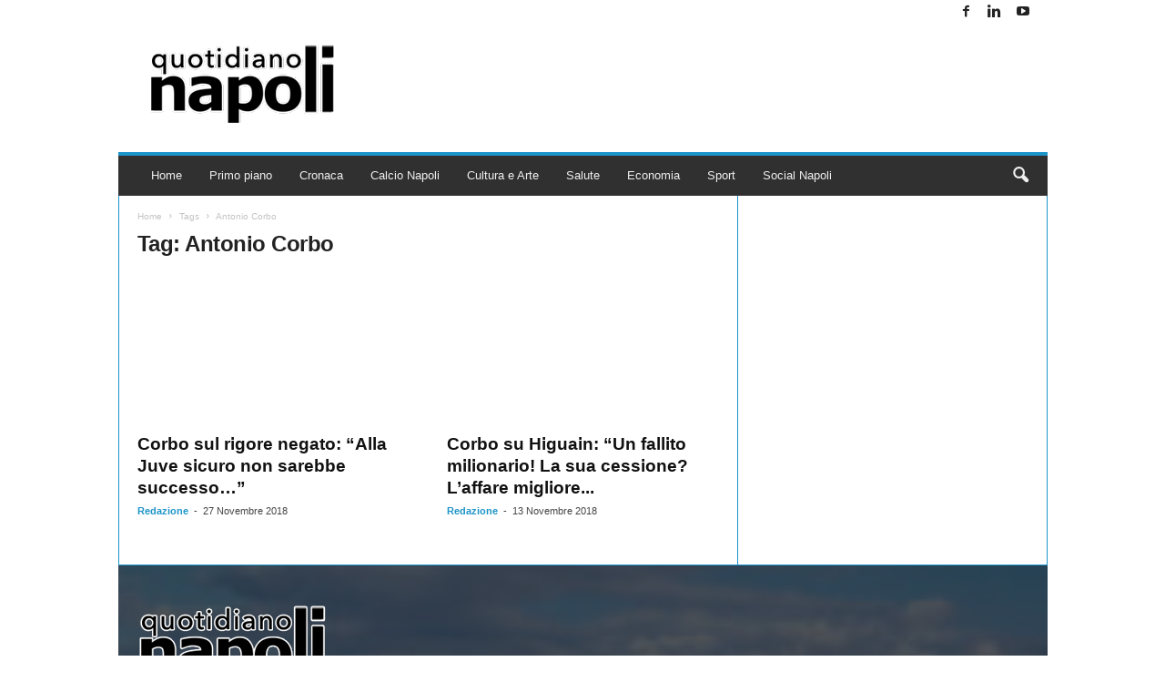

--- FILE ---
content_type: text/css
request_url: https://www.quotidianonapoli.it/wp-content/litespeed/ucss/e4af9f48c8598228b89516573a7b2dd1.css?ver=ac8d2
body_size: 32698
content:
.wp-lightbox-container button:focus-visible{outline:5px auto #212121;outline:5px auto -webkit-focus-ring-color;outline-offset:5px}ul{box-sizing:border-box;padding:0;list-style-position:inside}:root{--wp--preset--font-size--normal:16px;--wp--preset--font-size--huge:42px}body{visibility:visible!important;margin:0;font-family:Verdana,Geneva,sans-serif;font-size:13px;line-height:21px;color:#222;overflow-wrap:break-word;word-wrap:break-word}html{font-family:sans-serif;-ms-text-size-adjust:100%;-webkit-text-size-adjust:100%}aside,img{display:block}a{background:0 0;color:#4db2ec;text-decoration:none!important}a:active,a:hover{outline:0}img{border:0;max-width:100%;width:auto\9;height:auto}input{color:inherit;font:inherit;margin:0;line-height:normal}input[type=submit]{-webkit-appearance:button;cursor:pointer}input::-moz-focus-inner{border:0;padding:0}.td-container-border:after{position:absolute;bottom:0;right:0;display:block;content:"";height:100%;width:1px;box-sizing:border-box;-moz-box-sizing:border-box;-webkit-box-sizing:border-box;background-color:#e6e6e6;z-index:-1}.td-ss-main-sidebar{-webkit-backface-visibility:hidden;z-index:1}.td-container{width:1021px;margin-right:auto;margin-left:auto;border-bottom:1px solid #e6e6e6;background-color:#fff;position:relative;clear:both;z-index:1}.td-pb-row{width:100%;*zoom:1;margin-bottom:0;margin-left:0;position:relative}.td-pb-row:after,.td-pb-row:before{display:table;content:""}.td-pb-row:after{clear:both}.td-pb-row .td-pb-span4:nth-of-type(3):after{content:"";position:absolute;background-color:#e6e6e6;top:0;width:1px;height:100%;display:block;left:-341px}@media (max-width:767px){.td-pb-row .td-pb-span4:nth-of-type(3):after{display:none}}@media (min-width:768px) and (max-width:1023px){.td-pb-row .td-pb-span4:nth-of-type(3):after{left:-253px}}.td-pb-row .td-pb-span4:nth-last-of-type(3):after{content:"";position:absolute;background-color:#e6e6e6;top:0;width:1px;height:100%;display:block;right:-341px}@media (max-width:767px){.td-pb-row .td-pb-span4:nth-last-of-type(3):after{display:none}}@media (min-width:768px) and (max-width:1023px){.td-pb-row .td-pb-span4:nth-last-of-type(3):after{right:-253px}}.td-container-border:before{content:"";position:absolute;background-color:#e6e6e6;top:0;width:1px;height:100%;display:block;left:0}@media (max-width:767px){.td-container-border:before{display:none}}.td-main-content,.td-pb-span4{position:relative}.td-main-content:before{content:"";position:absolute;background-color:#e6e6e6;top:0;width:1px;height:100%;display:block;right:-1px}@media (max-width:767px){.td-main-content:before{display:none}}.td-main-sidebar:before{content:"";position:absolute;background-color:#e6e6e6;top:0;width:1px;height:100%;display:block;right:-1px}@media (max-width:767px){.td-main-sidebar:before{display:none}}@media (min-width:768px) and (max-width:1023px){.td-main-sidebar:before{right:0}}.td-pb-row [class*=td-pb-span]{margin-left:0;border-left:1px solid #e6e6e6}.td-pb-span4{width:340px}.td-pb-span8{width:680px}.td-pb-span12{width:1020px}.td-pb-padding-side{padding:0 19px 0 20px}@media (min-width:768px) and (max-width:1023px){.td-pb-padding-side{padding:0 17px}}@media (max-width:767px){.td-pb-padding-side{padding:0 10px}}.td-pb-border-top{border-top:1px solid #e6e6e6}.td-block-row{width:100%;*zoom:1}.td-block-row:after,.td-block-row:before{display:table;content:""}.td-block-row:after{clear:both}.td-block-row [class*=td-block-span],.td-pb-row [class*=td-pb-span]{display:block;min-height:1px;float:left}.td-block-span12,.td-block-span6{padding-left:20px;padding-right:19px}.td-block-span6{width:339px}.td-block-row .td-block-span6:first-child{width:340px;padding-right:20px}@media (min-width:768px) and (max-width:1023px){.td-container{width:756px}.td-pb-span4{width:252px}.td-pb-span8{width:504px}.td-pb-span12{width:756px}.td-block-span12,.td-block-span6{padding-left:17px;padding-right:16px}.td-block-span6{width:251px}.td-block-row .td-block-span6:first-child{width:252px;padding-right:17px}}@media (max-width:767px){.td-container{width:100%}.td-pb-row{width:100%!important}.td-pb-row .td-pb-span12,.td-pb-row .td-pb-span4,.td-pb-row .td-pb-span8{float:none;width:100%!important;margin-bottom:0!important;padding-bottom:0;border-left:none}.td-block-span12,.td-block-span6{float:none;width:100%!important;margin-bottom:0!important;padding-bottom:0;padding-left:10px;padding-right:10px!important}.td-container-border:after{display:none}}.td-header-container{width:1021px;margin-right:auto;margin-left:auto;position:relative}@media (min-width:768px) and (max-width:1023px){.td-header-container{width:756px}}@media (max-width:767px){.td-header-container{width:100%}}.td-header-main-menu{background-color:#222;position:relative;z-index:3}@media (max-width:767px){.td-header-main-menu{height:53px}}#td-header-menu,.td-header-menu-wrap{min-height:44px}@media (max-width:767px){.td-header-menu-wrap{min-height:53px}}.td-header-row{width:100%;*zoom:1}.td-header-row:after,.td-header-row:before{display:table;content:""}.td-header-row:after{clear:both}.td-header-row [class*=td-header-sp]{display:block;min-height:1px;float:left}.td-header-border:before{content:"";background-color:#4db2ec;display:block;height:4px}@media (max-width:767px){.td-header-border:before{display:none}}.td-visual-hidden{border:0;width:1px;height:1px;margin:-1px;overflow:hidden;padding:0;position:absolute}.td-header-container{clear:both}.td-header-sp-logo{width:272px;position:relative;margin-bottom:8px;margin-top:8px}@media (min-width:768px) and (max-width:1023px){.td-header-sp-logo{width:248px}}@media (max-width:767px){.td-header-sp-logo{margin-bottom:0}}.td-header-sp-logo a{height:114px;display:block}@media (min-width:768px) and (max-width:1023px){.td-header-sp-logo a{height:90px}}.sf-menu,.sf-menu li,.sf-menu ul{padding:0;list-style:none;margin:0 38px 0 21px}.sf-menu li,.sf-menu ul{margin:0}@media (min-width:768px) and (max-width:1023px){.sf-menu{margin-left:17px}}@media (max-width:767px){.sf-menu{display:none}}.sf-menu ul{position:absolute;top:-999em;visibility:hidden}.sf-menu li:hover ul{top:auto}.sf-menu ul li{width:100%}.sf-menu li:hover{visibility:inherit}.sf-menu li{float:left;position:relative}.sf-menu .td-menu-item>a{display:block;position:relative}.sf-menu li ul{left:-9px;z-index:99}@media (min-width:768px) and (max-width:1023px){.sf-menu li ul{left:-14px}}.sf-menu .td-menu-item>a:hover{text-decoration:none!important}.sf-menu>li>a{padding:0 15px;line-height:44px;font-size:14px;color:#fff;font-weight:700;font-family:"Open Sans",arial,sans-serif;text-transform:uppercase;-webkit-backface-visibility:hidden}@media (min-width:768px) and (max-width:1023px){.sf-menu>li>a{font-size:11px;padding:0 10px}}.sf-menu>li>a:hover{background-color:#fff;color:#000;z-index:999}.td-normal-menu ul{box-shadow:1px 1px 4px rgba(0,0,0,.15)}.sf-menu ul{font-family:"Open Sans",arial,sans-serif;background:#fff}.sf-menu ul .td-menu-item>a{padding:7px 32px 8px 24px;font-size:12px;color:#111;-webkit-transition:none;transition:none;line-height:21px}.sf-menu ul li:first-child>a{margin-top:11px}.sf-menu ul li:last-child>a{margin-bottom:10px}.sf-menu ul .td-menu-item>a:hover{background-color:transparent;color:#4db2ec}.sf-menu a:active,.sf-menu a:focus,.sf-menu a:hover,.sf-menu li:hover,a:active,a:focus,input:focus,input[type]:focus{outline:0}.sf-menu .sub-menu{-webkit-backface-visibility:hidden}@media (max-width:767px){.td-search-wrapper{position:absolute;right:0;top:50%}}@media (max-width:767px){.header-search-wrap #td-header-search-button{display:none}}@media (max-width:767px){.header-search-wrap #td-header-search-button-mob{display:block;right:9px}}.header-search-wrap .td-icon-search{display:inline-block;font-size:19px;color:#fff;padding-top:11px;padding-left:14px;height:44px;width:44px}@media (max-width:767px){.header-search-wrap .td-icon-search{font-size:27px;padding-top:8px}}@media (max-width:767px){.header-search-wrap .td-drop-down-search{right:-1px}}@media (max-width:400px){.header-search-wrap .td-drop-down-search{width:101%}}@media (max-width:767px){.header-search-wrap .td-drop-down-search .btn{line-height:17px}}.header-search-wrap .td-drop-down-search .btn:hover{background-color:#222}@media (max-width:767px){.header-search-wrap .td-drop-down-search:before{right:23px}}.header-search-wrap .td-drop-down-search #td-header-search{background-color:#fff!important;width:95%;height:32px;margin:0;border-right:0;line-height:17px}.header-search-wrap .td-drop-down-search #td-header-search:active,.header-search-wrap .td-drop-down-search #td-header-search:focus{border-color:#ccc}@media (max-width:767px){.td-header-border #td-top-search{margin-top:-22px}}#td-top-search{position:absolute;right:8px;top:50%;margin-top:-22px}@media (max-width:767px){#td-top-search{right:0;position:relative}}@media (min-width:1024px) and (max-width:1041px){#td-outer-wrap{overflow:hidden}}@media (max-width:767px){#td-outer-wrap{-webkit-transition:transform .7s ease;transition:transform .7s ease;-webkit-transform-origin:50% 200px 0;transform-origin:50% 200px 0}}#td-top-mobile-toggle{display:none;top:0;left:0;z-index:1}@media (max-width:767px){#td-top-mobile-toggle{display:inline-block;position:relative}}#td-top-mobile-toggle i{font-size:26px;line-height:55px;padding-left:13px;display:inline-table;vertical-align:middle;color:#fff}.td-menu-background,.td-search-background{position:fixed;top:0;display:block;width:100%;height:113%;z-index:9999;visibility:hidden;overflow:hidden;background-color:#fff}.td-menu-background:before,.td-search-background:before{content:"";position:absolute;display:block;width:104%;height:100%;background:#68bfb2;background:-moz-linear-gradient(45deg,#68bfb2 0,#717bc3 100%);background:-webkit-gradient(left bottom,right top,color-stop(0%,#68bfb2),color-stop(100%,#717bc3));background:-webkit-linear-gradient(45deg,#68bfb2 0,#717bc3 100%);background:-o-linear-gradient(45deg,#68bfb2 0,#717bc3 100%);background:-ms-linear-gradient(45deg,#68bfb2 0%,#717bc3 100%);background:linear-gradient(45deg,#68bfb2 0,#717bc3 100%);filter:progid:DXImageTransform.Microsoft.gradient(startColorstr='#68bfb2',endColorstr='#717bc3',GradientType=1);z-index:10;right:-4px}.td-menu-background:after,.td-search-background:after{content:"";position:absolute;display:block;width:100%;height:100%;background-repeat:no-repeat;background-size:cover;background-position:center top;z-index:-10;-webkit-transition:transform .8s cubic-bezier(.22,.61,.36,1);transition:transform .8s cubic-bezier(.22,.61,.36,1)}.td-menu-background{transform:translate3d(-100%,0,0);-webkit-transform:translate3d(-100%,0,0)}.td-menu-background:after{transform:translate3d(14%,0,0);-webkit-transform:translate3d(14%,0,0)}.td-search-background{transform:translate3d(100%,0,0);-webkit-transform:translate3d(100%,0,0)}.td-search-background:after{transform:translate3d(-14%,0,0);-webkit-transform:translate3d(-14%,0,0)}#td-mobile-nav{position:fixed;width:100%;z-index:9999;transform:translate3d(-99%,0,0);-webkit-transform:translate3d(-99%,0,0);left:-1%;font-family:-apple-system,".SFNSText-Regular","San Francisco","Roboto","Segoe UI","Helvetica Neue","Lucida Grande",sans-serif}@media (max-width:767px){#td-mobile-nav{-webkit-transition:transform .8s cubic-bezier(.22,.61,.36,1);transition:transform .8s cubic-bezier(.22,.61,.36,1)}}#td-mobile-nav{overflow:hidden}#td-mobile-nav .td-menu-socials{padding:0 65px 0 20px;overflow:hidden;height:60px}#td-mobile-nav .td-social-icon-wrap{margin:20px 5px 0 0;display:inline-block}#td-mobile-nav .td-social-icon-wrap i{border:0;background-color:transparent;font-size:14px;width:40px;height:40px;line-height:38px;color:#fff}.td-mobile-close{position:absolute;right:1px;top:0;z-index:1000}.td-mobile-close .td-icon-close-mobile{height:70px;width:70px;line-height:70px;font-size:21px;color:#fff;top:4px;position:relative;text-align:center;display:inline-block}.td-mobile-content{padding:20px 20px 0}.td-mobile-container{padding-bottom:20px;position:relative;opacity:1}.td-mobile-container i{line-height:1;text-align:center;display:inline-block}.td-mobile-content ul{list-style:none;margin:0;padding:0}.td-mobile-content li{float:none;margin-left:0;-webkit-touch-callout:none;-webkit-user-select:none;-khtml-user-select:none;-moz-user-select:none;-ms-user-select:none;user-select:none}.td-mobile-content li a{display:block;line-height:21px;font-size:20px;color:#fff;margin-left:0;padding:12px 30px 12px 12px;font-weight:700;letter-spacing:.01em}@media (max-width:320px){.td-mobile-content li a{font-size:20px}}.td-mobile-content .td-icon-menu-right{display:none;position:absolute;cursor:pointer;top:11px;right:-4px;z-index:1000;font-size:14px;padding:6px 12px;float:right;color:#fff;line-height:1;text-align:center;-webkit-transform-origin:50% 48%0;-moz-transform-origin:50% 48%0;-o-transform-origin:50% 48%0;transform-origin:50% 48%0;-webkit-transition:transform .3s ease;transition:transform .3s ease;transform:rotate(-90deg);-webkit-transform:rotate(-90deg)}.td-mobile-content .td-icon-menu-right:before{content:""}.td-mobile-content .sub-menu{max-height:0;overflow:hidden;opacity:0;-webkit-transition:max-height .5s cubic-bezier(.77,0,.175,1),opacity .5s cubic-bezier(.77,0,.175,1);transition:max-height .5s cubic-bezier(.77,0,.175,1),opacity .5s cubic-bezier(.77,0,.175,1)}.td-mobile-content .sub-menu a{padding:9px 26px 9px 36px!important;line-height:19px;font-size:15px;font-weight:400}.td-mobile-content .menu-item-has-children a{width:100%;z-index:1}.td-search-wrap-mob .td-search-input span{opacity:.8;font-size:12px}a:hover{text-decoration:underline}ins{background:#fff;text-decoration:none}ul li{line-height:24px}h1,h3,h4,input[type=submit]{font-family:"Open Sans",arial,sans-serif}h1,h3,h4{color:#222;font-weight:400;margin:6px 0}h1{font-size:32px;line-height:40px;margin-top:33px;margin-bottom:23px;letter-spacing:-.02em}h3{font-size:22px;line-height:30px;margin-top:27px;margin-bottom:17px}h4{font-size:19px;line-height:29px;margin-top:24px;margin-bottom:14px}input[type=submit]{font-size:11px;font-weight:600;line-height:16px;background-color:#222;border-radius:3px;color:#fff;border:0;padding:7px 12px}input[type=submit]:hover{background-color:#4db2ec}input[type=text]{font-family:Verdana,Geneva,sans-serif;font-size:12px;line-height:21px;color:#444;border:1px solid #e6e6e6;width:100%;max-width:100%;height:34px;padding:3px 9px}input[type=text]:active,input[type=text]:focus{border-color:#ccc!important}.td-module-title{font-family:"Open Sans",arial,sans-serif}.td-module-title a{color:#111}.td_module_wrap{position:relative;z-index:0}.td-module-thumb{margin-bottom:12px}.td-module-thumb .entry-thumb{display:block;width:auto}@media (max-width:767px){.td-module-thumb .entry-thumb{width:100%}}.td_module_wrap .entry-title a{-webkit-transition:color .2s cubic-bezier(0,0,.58,1) 0s;transition:color .2s cubic-bezier(0,0,.58,1) 0s}.td_module_wrap:hover .entry-title a{color:#4db2ec}.td-module-image,.td-module-thumb{position:relative}.td_module_1 .entry-title{font-size:19px;font-weight:600;line-height:24px;margin:0 0 9px}@media (min-width:768px) and (max-width:1023px){.td_module_1 .entry-title{font-size:15px!important;line-height:19px!important;margin-bottom:8px}}@media (max-width:767px){.td_module_1 .entry-title{font-size:19px!important;line-height:24px!important}}@media (max-width:1023px){.td_module_1 .td-module-thumb{margin-bottom:8px}}.td_module_1 .meta-info{margin-bottom:14px;line-height:11px}@media (max-width:1023px){.td_module_1 .meta-info{margin-bottom:10px}}.td_module_1 .td-post-author-name,.td_module_1 .td-post-date{margin-bottom:3px}.td_module_1{padding-bottom:36px}@media (min-width:768px) and (max-width:1023px){.td_module_1{padding-bottom:32px}}.td_module_1 .entry-title{margin-bottom:8px}@media (min-width:768px) and (max-width:1023px){.td_module_1 .entry-title{margin-bottom:7px}}@media (min-width:1024px){.td_module_1 .entry-thumb{min-height:160px}}@media (min-width:768px) and (max-width:1023px){.td_module_1 .entry-thumb{min-height:116px}}.td_block_wrap{position:relative;clear:both}.block-title{display:inline-block;line-height:20px;margin:0 0 20px 20px}@media (min-width:768px) and (max-width:1023px){.block-title{margin-left:17px}}@media (max-width:767px){.block-title{margin-left:10px;margin-right:10px}}.block-title>span,.td-post-category{font-family:"Open Sans",arial,sans-serif;background-color:#222;border-radius:3px;color:#fff;position:relative;vertical-align:middle}.block-title>span{font-size:11px;font-weight:700;padding:2px 15px;display:inline-table;line-height:16px;top:-2px}.td-post-category{padding:2px 5px 3px;font-size:10px;font-weight:600;font-style:normal;margin-right:5px;display:inline-block;overflow:hidden;text-overflow:ellipsis;white-space:nowrap;max-width:100%;line-height:1}@media (min-width:768px) and (max-width:1023px){.td-post-category{display:none}}.td-post-category:hover{color:#fff;background-color:#4db2ec}*,:after,:before{-webkit-box-sizing:border-box;box-sizing:border-box}.td-ss-main-content{position:relative}.td-page-title{font-size:24px;font-weight:600;line-height:32px;margin:1px 0 20px}.td-page-header.td-pb-padding-side{padding-top:20px}.entry-crumbs,.meta-info{font-family:"Open Sans",arial,sans-serif}.entry-crumbs{font-size:10px;line-height:15px;color:#c3c3c3;position:relative;top:-5px}.entry-crumbs a{color:#c3c3c3}.entry-crumbs a:hover{color:#777}.entry-crumbs .td-bread-sep{font-size:8px;margin:0 5px}.meta-info{font-size:11px;color:#444;line-height:16px;margin-bottom:15px}@media (min-width:768px) and (max-width:1023px){.meta-info{margin-bottom:12px}}@media (max-width:767px){.meta-info{margin-bottom:10px}}.td-post-author-name,.td-post-date{display:inline-block;margin-right:3px}.td-post-author-name a{color:#222;font-weight:700}.td-post-author-name a:hover{color:#222;text-decoration:none!important}.td-post-author-name span{margin-left:3px}@font-face{font-display:swap;font-family:"newsmag";src:url(/wp-content/themes/Newsmag/images/icons/newsmag.eot?17);src:url(/wp-content/themes/Newsmag/images/icons/newsmag.eot?17#iefix)format("embedded-opentype"),url(/wp-content/themes/Newsmag/images/icons/newsmag.woff?17)format("woff"),url(/wp-content/themes/Newsmag/images/icons/newsmag.ttf?17)format("truetype"),url(/wp-content/themes/Newsmag/images/icons/newsmag.svg?17#newsmag)format("svg");font-weight:400;font-style:normal;font-display:swap}@media screen and (-webkit-min-device-pixel-ratio:0){@font-face{font-display:swap;font-family:"newsmag";src:url(/wp-content/themes/Newsmag/images/icons/newsmag.svg?#newsmag)format("svg")}}[class*=" td-icon-"]:before,[class^=td-icon-]:before{font-family:"newsmag";font-style:normal;font-weight:400;speak:none;display:inline-block;text-decoration:inherit;text-align:center;font-variant:normal;text-transform:none;line-height:1;-webkit-font-smoothing:antialiased;-moz-osx-font-smoothing:grayscale}.td-icon-menu-right:before{content:""}.td-icon-menu-up:before{content:""}.td-icon-youtube:before{content:""}.td-icon-right:before{content:""}.td-icon-facebook:before{content:""}.td-icon-search:before{content:""}.td-icon-linkedin:before{content:""}.td-icon-mobile:before{content:""}.td-icon-close-mobile:before{content:""}.widget{padding:0 19px 0 20px;margin-bottom:13px}@media (min-width:768px) and (max-width:1023px){.widget{padding:0 17px}}@media (max-width:767px){.widget{padding:0 10px}}.widget_text{margin-bottom:16px}@media print{body,html{background-color:#fff;color:#000;margin:0;padding:0}img{max-width:100%;display:block}h1,h3,h4{page-break-after:avoid}li,ul{page-break-inside:avoid}.td-main-content{width:80%!important}.td-pb-row [class*=td-pb-span]{border:0!important}}.td-sub-footer-container{margin-right:auto;margin-left:auto;position:relative;padding:10px 0;font-family:"Open Sans",arial,sans-serif;font-size:11px;line-height:18px;color:#222;z-index:0}.td-sub-footer-container:before{position:absolute;bottom:0;left:0;display:block;content:"";height:100%;width:1px;background-color:#e6e6e6;z-index:0}@media (max-width:767px){.td-sub-footer-container{text-align:center}}.td-sub-footer-container a{color:#222;padding:0 10px}.td-sub-footer-container a:hover{color:#4db2ec}.td-sub-footer-container ul{margin:0;padding:0;list-style:none}@media (max-width:767px){.td-sub-footer-container ul{margin-bottom:6px}}.td-sub-footer-container li{display:inline-block;position:relative;zoom:1}.td-sub-footer-container li:last-child a{padding-right:0}@media (max-width:767px){.td-sub-footer-container li:last-child a{padding-right:10px}}.td-sub-footer-container li:first-child a:before{display:none}.td-sub-footer-container .td-pb-span4,.td-sub-footer-container .td-pb-span8{border-left:none}.td-sub-footer-container.td-container{border-bottom:none}.td-sub-footer-container .td-pb-row{overflow:visible}.td-sub-footer-copy{line-height:24px}.td-sub-footer-menu{text-align:right}@media (min-width:1023px) and (max-width:1120px){.td-sub-footer-menu{padding-right:42px}}@media (min-width:767px) and (max-width:860px){.td-sub-footer-menu{padding-right:42px}}@media (max-width:767px){.td-sub-footer-menu{text-align:center}}.td-sub-footer-menu li{text-align:left}.td-sub-footer-container .td-sub-footer-menu{float:right}@media (max-width:767px){.td-sub-footer-container .td-sub-footer-menu{float:none}}.a2a_kit a[class^=a2a_button_]:has(.a2a_s_undefined){display:none}.td-main-sidebar{z-index:1}body .td-header-row .td-header-sp-rec{min-height:0}.td-main-menu-logo{display:none;float:left;height:44px}@media (max-width:767px){.td-main-menu-logo{display:block;float:none;height:auto!important}}.td-main-menu-logo a{line-height:44px}.td-main-menu-logo img{max-height:44px;margin:0 21px;position:relative;vertical-align:middle;display:inline-block;padding-top:3px;padding-bottom:3px;width:auto}@media (min-width:768px) and (max-width:1023px){.td-main-menu-logo img{margin:0 17px}}@media (max-width:767px){.td-main-menu-logo img{margin:auto;bottom:0;top:0;left:0;right:0;position:absolute;max-height:45px!important}.td-header-sp-logo{display:none!important}}.td-header-sp-logo img{bottom:0;max-height:90px;left:0;margin:auto;position:absolute;right:0;top:0;width:auto}@media (min-width:768px) and (max-width:1023px){.td-header-sp-logo img{max-height:70px}}.td-header-sp-rec{float:right;margin-bottom:8px;margin-top:8px;width:728px;position:relative}@media (min-width:768px) and (max-width:1023px){.td-header-sp-rec{width:508px}}@media (max-width:767px){.td-header-sp-rec{margin-bottom:0;margin-top:0;width:100%;float:none;min-height:0!important}}@media (min-width:1024px) and (max-height:768px){.td-header-sp-rec{margin-right:7px}}.td-header-sp-rec .td-header-ad-wrap{height:114px;display:block}@media (min-width:768px) and (max-width:1023px){.td-header-sp-rec .td-header-ad-wrap{height:90px}}@media (max-width:767px){.td-header-sp-rec .td-header-ad-wrap{height:auto;margin-left:auto;margin-right:auto;display:table}}.td-logo-in-header .td-sticky-mobile.td-mobile-logo{display:block}.td-footer-container .td-pb-row .td-pb-span4:after,.td-logo-in-header .td-sticky-mobile.td-header-logo{display:none}.td-header-style-1 .td-header-top-menu{position:relative;top:10px}.td-header-style-1 .td-header-sp-rec{float:right}@media (max-width:767px){.td-header-style-1 .td-header-sp-rec{float:none}}.top-header-menu{list-style:none;padding:0;margin:0}.top-header-menu>li>a:hover{color:#4db2ec}.top-header-menu li{position:relative;zoom:1;z-index:9}.top-header-menu li a{color:#222;margin:0 12px 0 0;font-family:"Open Sans",arial,sans-serif;font-weight:700;font-size:11px;line-height:29px}@media (min-width:768px) and (max-width:1023px){.top-header-menu li a{font-size:10px}}.top-header-menu a{text-transform:uppercase}@media (max-height:768px){.td-header-top-menu{padding:0 16px}}@media (max-width:767px){.td-header-top-menu{display:none}}.td-top-bar-container{display:inline-block;width:100%;float:left}.td-header-sp-top-menu{position:relative;padding-left:0}.td-header-sp-top-menu .menu-top-container,.td-header-sp-top-menu .top-header-menu,.top-header-menu li{display:inline-block}.td-header-sp-top-menu .menu-top-container li:last-child a{margin-right:0}.td-header-sp-top-widget{line-height:29px;text-align:right;position:relative;right:0}.td-header-sp-top-widget .td-social-icon-wrap>a{margin:0 3px 0 0;display:inline-block}.td-social-icon-wrap i{text-align:center;font-size:14px;width:24px;color:#222;display:inline-block}.top-bar-style-1 .td-header-sp-top-widget{float:right}.header-search-wrap .header-search{z-index:2}.header-search-wrap #td-header-search-button{display:block;position:relative}@media (max-width:767px){.header-search-wrap #td-header-search-button{display:none}}.header-search-wrap #td-header-search-button-mob{display:none;position:relative}@media (max-width:767px){.header-search-wrap #td-header-search-button-mob{display:block;right:9px}}.header-search-wrap .td-drop-down-search{position:absolute;padding:0;top:100%;border-radius:0;border-width:0 1px 1px;border-style:solid;border-color:#e6e6e6;z-index:98;display:none;right:0;width:341px;background:#fff}@media (max-width:767px){.header-search-wrap .td-drop-down-search{right:-1px}}@media (max-width:400px){.header-search-wrap .td-drop-down-search{width:101%}}.header-search-wrap .td-drop-down-search .btn{position:absolute;border-radius:0 3px 3px 0;height:32px;line-height:17px;padding:7px 15px 8px;text-shadow:none;vertical-align:top;right:0}@media (max-width:767px){.header-search-wrap .td-drop-down-search .btn{line-height:17px}}.header-search-wrap .td-drop-down-search:before{position:absolute;top:-6px;right:24px;display:block;content:"";width:0;height:0;border-style:solid;border-width:0 5.5px 6px;border-color:transparent transparent #fff;box-sizing:border-box;-moz-box-sizing:border-box;-webkit-box-sizing:border-box}@media (max-width:767px){.header-search-wrap .td-drop-down-search:before{right:23px}}.header-search-wrap .td-drop-down-search .td-search-form{margin:21px 20px 20px 21px}.td-header-border #td-top-search{margin-top:-20px}@media (max-width:767px){.td-header-border #td-top-search{margin-top:-22px}}.td-search-wrap-mob{padding:0;position:absolute;width:100%;height:auto;top:0;text-align:center;z-index:9999;visibility:hidden;color:#fff;font-family:-apple-system,".SFNSText-Regular","San Francisco","Roboto","Segoe UI","Helvetica Neue","Lucida Grande",sans-serif}.td-search-wrap-mob .td-drop-down-search{opacity:0;visibility:hidden;-webkit-transition:all .3s ease 0s;transition:all .3s ease 0s;-webkit-backface-visibility:hidden;position:relative}.td-search-wrap-mob #td-header-search-mob{color:#fff;font-weight:700;font-size:26px;height:40px;line-height:36px;border:0;background:0 0;outline:0;margin:8px 0;padding:0;text-align:center}.td-search-wrap-mob .td-search-input{margin:0 5%;position:relative}.td-search-wrap-mob .td-search-input:after,.td-search-wrap-mob .td-search-input:before{content:"";position:absolute;display:block;width:100%;height:1px;background-color:#fff;bottom:0;left:0;opacity:.2}.td-search-wrap-mob .td-search-input:after{opacity:.8;transform:scaleX(0);-webkit-transform:scaleX(0);-webkit-transition:transform .5s ease .8s;transition:transform .5s ease .8s}.td-search-wrap-mob .td-search-form{margin-bottom:30px}.td-search-wrap-mob i{line-height:1;text-align:center;display:inline-block}.td-search-close{text-align:right;z-index:1000}.td-search-close .td-icon-close-mobile{height:70px;width:70px;line-height:70px;font-size:21px;color:#fff;position:relative;top:4px;right:0;display:inline-block;text-align:center}.td_module_6 .entry-title{font-size:13px;font-weight:600;line-height:18px;margin:0 0 7px}@media (min-width:768px) and (max-width:1023px){.td_module_6 .entry-title{margin-bottom:5px;font-size:12px!important;line-height:15px!important}}@media (max-width:767px){.td_module_6 .entry-title{font-size:14px!important;line-height:19px!important}}.td_module_6 .td-post-date{margin-top:3px;margin-bottom:3px;vertical-align:middle}.td_module_6 .meta-info{margin-bottom:0;line-height:11px}.wpb_button{display:inline-block;font-family:"Open Sans",arial,sans-serif;font-weight:600;line-height:24px;margin-bottom:20px!important;margin-left:20px;margin-right:20px;border:0;transition:none}.wpb_button,.wpb_button:hover{text-shadow:none}.td_module_6{*zoom:1}.td_module_6:after,.td_module_6:before{display:table;content:"";line-height:0}.td_module_6:after{clear:both}.td_module_6 .td-module-thumb{position:absolute}@media (min-width:768px) and (max-width:1023px){.td_module_6 .td-module-thumb{width:80px}}.td_module_6 .item-details{margin-left:115px;margin-bottom:20px;min-height:76px}@media (min-width:768px) and (max-width:1023px){.td_module_6 .item-details{margin-left:92px;margin-bottom:10px}}@media (max-width:767px){.td_module_6 .item-details{margin-left:114px}}.td_module_6 .entry-date{position:relative}.td_module_6 .entry-thumb{width:100px;height:auto}@media (min-width:1024px){.td_module_6 .entry-thumb{min-height:75px}}@media (min-width:768px) and (max-width:1023px){.td_module_6 .entry-thumb{min-height:60px}}.td_block_inner{-webkit-animation-duration:.5s;animation-duration:.5s}.td_block_7{position:relative;padding-top:20px}@media (min-width:768px) and (max-width:1023px){.td_block_7{padding-top:17px}}@media (max-width:767px){.td_block_7{padding-top:17px}}.td_block_7 .block-title{margin:0 0 20px 20px}@media (min-width:768px) and (max-width:1023px){.td_block_7 .block-title{margin:0 0 17px 17px}}@media (max-width:767px){.td_block_7 .block-title{margin:0 0 17px 10px}}.td_block_7 .td_block_inner{clear:right}.td-social-style2{color:#000}.td-header-sp-top-widget i.td-icon-facebook:hover{color:#3b5998}.td-header-sp-top-widget i.td-icon-linkedin:hover{color:#0077b5}.td-header-sp-top-widget i.td-icon-youtube:hover{color:#b00}@font-face{font-display:swap;font-family:"weather";src:url(/wp-content/plugins/td-composer/legacy/Newsmag/assets/images/icons/weather.eot?1);src:url(/wp-content/plugins/td-composer/legacy/Newsmag/assets/images/icons/weather.eot?1#iefix)format("embedded-opentype"),url(/wp-content/plugins/td-composer/legacy/Newsmag/assets/images/icons/weather.woff?1)format("woff"),url(/wp-content/plugins/td-composer/legacy/Newsmag/assets/images/icons/weather.ttf?1)format("truetype"),url(/wp-content/plugins/td-composer/legacy/Newsmag/assets/images/icons/weather.svg?1#newsmag)format("svg");font-weight:400;font-style:normal}.td-footer-container{margin-right:auto;margin-left:auto;position:relative;background-color:#222;padding:42px 0 20px;color:#fff;z-index:0}.td-footer-container a{color:#fff}.td-footer-container:before{content:"";position:absolute;top:0;left:0;width:100%;height:100%;background-repeat:no-repeat;background-size:auto;background-position:center bottom;z-index:-1;border-left:0 solid #e6e6e6;border-right:0 solid #e6e6e6}@media (max-width:767px){.td-footer-container:before{border-width:0!important}}.td-footer-container .td-footer-info{margin-bottom:36px}@media (max-width:767px){.td-footer-container .td-footer-info{text-align:center}}.td-footer-container .td-pb-span12,.td-footer-container .td-pb-span4{border-left:none}@media (max-width:767px){.td-footer-container .td-pb-span12,.td-footer-container .td-pb-span4{padding-bottom:20px}.td-footer-container .td-pb-span12:last-child,.td-footer-container .td-pb-span4:last-child{padding-bottom:0}}.td-footer-container.td-container{border-bottom-width:0}.td-footer-container .td-social-style2,.td-social-style2 i:hover{color:#fff}.footer-email-wrap{padding-top:21px}.footer-email-wrap a{color:#4db2ec}.footer-logo-wrap{margin-bottom:20px;display:block}@media (max-width:767px){.footer-logo-wrap img{margin-right:auto;margin-left:auto}}.footer-social-wrap i{border-radius:3px;margin:12px 5px 12px 0;color:#fff;width:32px;height:32px;font-size:16px;padding-top:8px;line-height:16px}.td-social-style2 .td-social-icon-wrap:hover .td-icon-facebook{background-color:#3b5998}.td-social-style2 .td-social-icon-wrap:hover .td-icon-linkedin{background-color:#007bb6}.td-social-style2 .td-social-icon-wrap:hover .td-icon-youtube{background-color:#b00}.td-scroll-up{-webkit-transform:translateZ(0);position:fixed;bottom:4px;right:5px;border-radius:3px;width:38px;height:38px}.td-scroll-up .td-icon-menu-up{position:relative;color:#fff;font-size:20px;display:block;text-align:center;width:38px;top:7px}.td-scroll-up:hover{cursor:pointer;opacity:1}body.td-animation-stack-type0 .td-animation-stack .entry-thumb{opacity:0}.td-newsmag-magazine .td-header-style-1 .sf-menu>li>a:hover{background-color:#000;color:#efefef}@media (min-width:768px){.td-newsmag-magazine .td-header-menu-wrap{margin-top:10px}}.td-newsmag-magazine .block-title>span{color:#222;background-color:transparent;padding:0;font-size:18px;line-height:1;text-transform:uppercase}.td-newsmag-magazine .block-title>span:after{content:"";display:block;width:100%;height:2px;margin:8px 0 0;background-color:#bd5ed1}